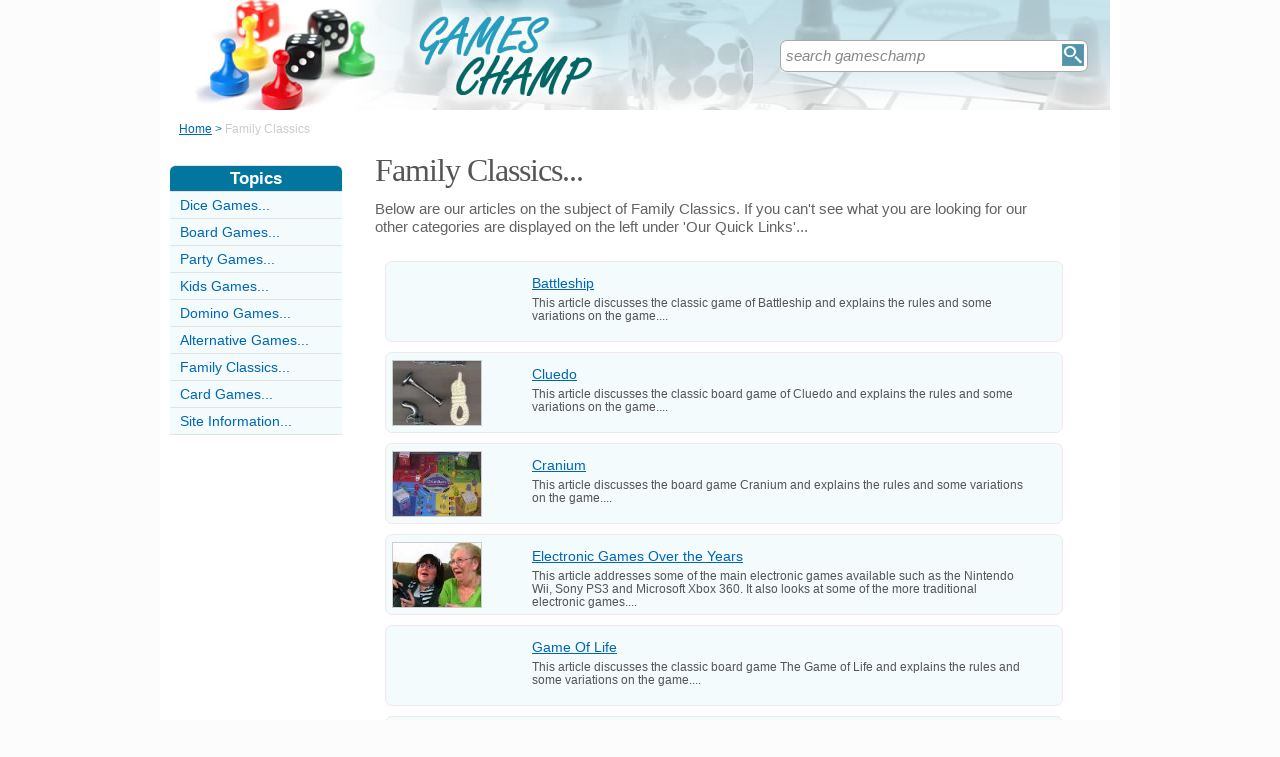

--- FILE ---
content_type: text/html;charset=UTF-8
request_url: https://www.gameschamp.co.uk/FamilyClassicsCategory.htm
body_size: 2105
content:
<!DOCTYPE html>
<html xmlns="https://www.w3.org/1999/xhtml">
<head>
<!-- Page context -->
<!-- Normalise incoming category slug (router sends ?category=FooCategory) -->
<!-- Special ads toggles for category pages -->
<!-- Detect "site information" category -->
<!-- Resolve category row (case-insensitive on URL + SiteName) -->
<!-- 404 if category not found -->
<!-- Compute the category flag column to filter Articles (e.g., 'CatZ') -->
<!-- accept only CatA..CatZ or cat1..cat50 -->
<!-- Build article list -->
<!-- Site category list; filter by the resolved Cat* flag if we have one -->
<!-- HTML head -->
<title>Family Classics by Games Champ (UK)</title>
<meta http-equiv="Content-Type" content="text/html; charset=utf-8" />
<meta http-equiv="Content-Style-Type" content="text/css" />
<link rel="shortcut icon" href="/favicon.ico" type="image/x-icon" />
<link rel="stylesheet" href="stylesheets/gameschamp.css" type="text/css" media="screen" />
<link rel="stylesheet" href="http://www.gameschamp.co.uk/stylesheetprint.cfm" type="text/css" media="print" />
<link rel="alternate" type="application/rss+xml" title="RSS" href="http://www.gameschamp.co.uk/gameschamprss.xml" />
<script src="plugins/hint-textbox.js" type="text/javascript"></script>
<meta http-equiv="Expires" content="Mon, 03 Apr 2023 20:33:17 GMT" /><meta http-equiv="Cache-Control" content="private" /><meta http-equiv="Pragma" content="no-cache" /></head>
<body>
<div class="SWouter">
<div class="SWinner">
<div class="SWsearch">
<form method="post" action="/search.html"><table class="SWtable"><tr style="height:22px; width:300px"><td height="22"><input type="text" name="criteria" value="search gameschamp" size="10" class="hintTextbox" style="width:270px; font-size:1.5em; border:none" /></td><td><input type="image" class="SearchButton" src="/scheme5/searchwide.gif" alt="Search" style="height:22px; width:22px" name="goSearch" /></td></tr></table></form>
</div>
</div>
</div>
<div class="innerbody">
<div class="header" style="margin-bottom:0px"></div>
<div class="location">
<a href="/" style="text-decoration:underline">Home</a> &#62;
<span style="color:#CCCCCC">Family Classics</span>
</div>
<div style="float:right; width:760px;">
<div class="mainright" style="font-size:1em; padding-left:10px;">
<div style="width:685px; padding:0 0 0 5px; clear:both;">
<h1 style="font-size:3.2em; padding:0 0 5px 0">Family Classics...</h1>
</div>
<div style="width:685px; padding:0 0 20px 5px; font-size:1.5em; line-height:1.2em;">
Below are our articles on the subject of Family Classics. If you can't see what you are looking for our other categories are displayed on the left under 'Our Quick Links'...
</div>
<!-- Listing -->
<!-- Canonical 110x80 thumbnail variables -->
<!-- Description text (fallback to ADL) -->
<!-- Normals -->
<div class="container" style="width:730px; padding:0;">
<div class="CIOuter" onclick="window.location.href='/battleship.html'">
<div class="CIImage">
</div>
<div style="width:500px; float:left; font-size:1.2em; padding-top:10px">
<a href="/Battleship.html" class="CILink">Battleship</a>
<div class="CIText">This article discusses the classic game of Battleship and explains the rules and some variations on the game....</div>
</div>
</div>
</div>
<!-- Canonical 110x80 thumbnail variables -->
<!-- Description text (fallback to ADL) -->
<!-- Normals -->
<div class="container" style="width:730px; padding:0;">
<div class="CIOuter" onclick="window.location.href='/cluedo.html'">
<div class="CIImage">
<img width="88" height="64" src="/images/110x80/9763.jpg" alt="Cluedo" class="CIImageBorder" />
</div>
<div style="width:500px; float:left; font-size:1.2em; padding-top:10px">
<a href="/Cluedo.html" class="CILink">Cluedo</a>
<div class="CIText">This article discusses the classic board game of Cluedo and explains the rules and some variations on the game....</div>
</div>
</div>
</div>
<!-- Canonical 110x80 thumbnail variables -->
<!-- Description text (fallback to ADL) -->
<!-- Normals -->
<div class="container" style="width:730px; padding:0;">
<div class="CIOuter" onclick="window.location.href='/cranium.html'">
<div class="CIImage">
<img width="88" height="64" src="/images/110x80/9768.jpg" alt="Cranium" class="CIImageBorder" />
</div>
<div style="width:500px; float:left; font-size:1.2em; padding-top:10px">
<a href="/Cranium.html" class="CILink">Cranium</a>
<div class="CIText">This article discusses the board game Cranium and explains the rules and some variations on the game....</div>
</div>
</div>
</div>
<!-- Canonical 110x80 thumbnail variables -->
<!-- Description text (fallback to ADL) -->
<!-- Normals -->
<div class="container" style="width:730px; padding:0;">
<div class="CIOuter" onclick="window.location.href='/electronic-games.html'">
<div class="CIImage">
<img width="88" height="64" src="/images/110x80/13119.jpg" alt="Electronic&#x20;Games&#x20;Over&#x20;the&#x20;Years" class="CIImageBorder" />
</div>
<div style="width:500px; float:left; font-size:1.2em; padding-top:10px">
<a href="/electronic-games.html" class="CILink">Electronic Games Over the Years</a>
<div class="CIText">This article addresses some of the main electronic games available such as the Nintendo Wii, Sony PS3 and Microsoft Xbox 360. It also looks at some of the more traditional electronic games....</div>
</div>
</div>
</div>
<!-- Canonical 110x80 thumbnail variables -->
<!-- Description text (fallback to ADL) -->
<!-- Normals -->
<div class="container" style="width:730px; padding:0;">
<div class="CIOuter" onclick="window.location.href='/gameoflife.html'">
<div class="CIImage">
</div>
<div style="width:500px; float:left; font-size:1.2em; padding-top:10px">
<a href="/GameOfLife.html" class="CILink">Game Of Life</a>
<div class="CIText">This article discusses the classic board game The Game of Life and explains the rules and some variations on the game....</div>
</div>
</div>
</div>
<!-- Canonical 110x80 thumbnail variables -->
<!-- Description text (fallback to ADL) -->
<!-- Normals -->
<div class="container" style="width:730px; padding:0;">
<div class="CIOuter" onclick="window.location.href='/monopoly.html'">
<div class="CIImage">
<img width="88" height="64" src="/images/110x80/9765.jpg" alt="Monopoly" class="CIImageBorder" />
</div>
<div style="width:500px; float:left; font-size:1.2em; padding-top:10px">
<a href="/Monopoly.html" class="CILink">Monopoly</a>
<div class="CIText">This article discusses the classic board game of Monopoly and explains the rules and some variations on the game....</div>
</div>
</div>
</div>
<!-- Canonical 110x80 thumbnail variables -->
<!-- Description text (fallback to ADL) -->
<!-- Normals -->
<div class="container" style="width:730px; padding:0;">
<div class="CIOuter" onclick="window.location.href='/payday.html'">
<div class="CIImage">
<img width="88" height="64" src="/images/110x80/1216.jpg" alt="Payday" class="CIImageBorder" />
</div>
<div style="width:500px; float:left; font-size:1.2em; padding-top:10px">
<a href="/Payday.html" class="CILink">Payday</a>
<div class="CIText">This article discusses the board game of Pay Day and explains the rules and some variations on the game....</div>
</div>
</div>
</div>
<!-- Canonical 110x80 thumbnail variables -->
<!-- Description text (fallback to ADL) -->
<!-- Normals -->
<div class="container" style="width:730px; padding:0;">
<div class="CIOuter" onclick="window.location.href='/pictionary.html'">
<div class="CIImage">
</div>
<div style="width:500px; float:left; font-size:1.2em; padding-top:10px">
<a href="/Pictionary.html" class="CILink">Pictionary</a>
<div class="CIText">This article discusses the classic drawing game of Pictionary and explains the rules and some variations on the game....</div>
</div>
</div>
</div>
<!-- Canonical 110x80 thumbnail variables -->
<!-- Description text (fallback to ADL) -->
<!-- Normals -->
<div class="container" style="width:730px; padding:0;">
<div class="CIOuter" onclick="window.location.href='/pocket-games.html'">
<div class="CIImage">
<img width="88" height="64" src="/images/110x80/13118.jpg" alt="Pocket&#x20;Games" class="CIImageBorder" />
</div>
<div style="width:500px; float:left; font-size:1.2em; padding-top:10px">
<a href="/pocket-games.html" class="CILink">Pocket Games</a>
<div class="CIText">This article looks at a variety of pocket games from traditional to modern electronic - including the Nintendo DS, Sony PSP, mobile phone games and pocket PC games....</div>
</div>
</div>
</div>
<!-- Canonical 110x80 thumbnail variables -->
<!-- Description text (fallback to ADL) -->
<!-- Normals -->
<div class="container" style="width:730px; padding:0;">
<div class="CIOuter" onclick="window.location.href='/scrabble.html'">
<div class="CIImage">
<img width="88" height="64" src="/images/110x80/9767.jpg" alt="Scrabble" class="CIImageBorder" />
</div>
<div style="width:500px; float:left; font-size:1.2em; padding-top:10px">
<a href="/Scrabble.html" class="CILink">Scrabble</a>
<div class="CIText">This article discusses the classic board game of Scrabble and explains the rules and some variations on the game....</div>
</div>
</div>
</div>
<!-- Canonical 110x80 thumbnail variables -->
<!-- Description text (fallback to ADL) -->
<!-- Normals -->
<div class="container" style="width:730px; padding:0;">
<div class="CIOuter" onclick="window.location.href='/trivialpursuit.html'">
<div class="CIImage">
<img width="88" height="64" src="/images/110x80/9769.jpg" alt="Trivial&#x20;Pursuit" class="CIImageBorder" />
</div>
<div style="width:500px; float:left; font-size:1.2em; padding-top:10px">
<a href="/TrivialPursuit.html" class="CILink">Trivial Pursuit</a>
<div class="CIText">This article explains the rules of the popular board game Trivial Pursuit....</div>
</div>
</div>
</div>
</div> <!-- /.mainright -->
</div> <!-- /.container right -->
<!-- Sidebar -->
<div class="mainleft">
<div class="sbarhead">Topics</div>
<div class="sbar" onclick="window.location.href='/DiceGamesCategory.html'"><a href="/DiceGamesCategory.html" class="lilink" style="text-decoration:none">Dice Games...</a></div> <div class="sbar" onclick="window.location.href='/BoardGamesCategory.html'"><a href="/BoardGamesCategory.html" class="lilink" style="text-decoration:none">Board Games...</a></div> <div class="sbar" onclick="window.location.href='/PartyGamesCategory.html'"><a href="/PartyGamesCategory.html" class="lilink" style="text-decoration:none">Party Games...</a></div> <div class="sbar" onclick="window.location.href='/KidsGamesCategory.html'"><a href="/KidsGamesCategory.html" class="lilink" style="text-decoration:none">Kids Games...</a></div> <div class="sbar" onclick="window.location.href='/DominoGamesCategory.html'"><a href="/DominoGamesCategory.html" class="lilink" style="text-decoration:none">Domino Games...</a></div> <div class="sbar" onclick="window.location.href='/alternative-games-category.html'"><a href="/alternative-games-category.html" class="lilink" style="text-decoration:none">Alternative Games...</a></div> <div class="sbar" onclick="window.location.href='/FamilyClassicsCategory.html'"><a href="/FamilyClassicsCategory.html" class="lilink" style="text-decoration:none">Family Classics...</a></div> <div class="sbar" onclick="window.location.href='/CardGamesCategory.html'"><a href="/CardGamesCategory.html" class="lilink" style="text-decoration:none">Card Games...</a></div> 
<div class="sbar" onclick="window.location.href='/SiteInformationCategory.html'"><a href="/SiteInformationCategory.html" class="lilink" style="text-decoration:none">Site Information...</a></div>
<div style="width:100%; margin-top:20px"></div>
